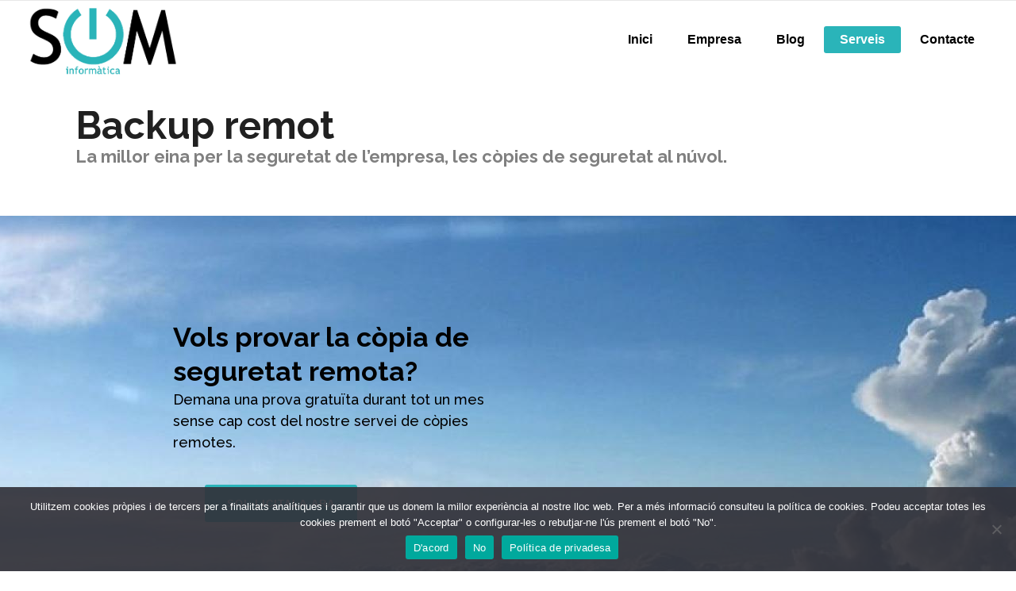

--- FILE ---
content_type: text/html; charset=utf-8
request_url: https://www.google.com/recaptcha/api2/anchor?ar=1&k=6LdE9cAUAAAAAMZ1571Q90ydneSSysee0Pl7ZCyA&co=aHR0cHM6Ly9zb21pbmZvcm1hdGljYS5jYXQ6NDQz&hl=en&v=PoyoqOPhxBO7pBk68S4YbpHZ&size=invisible&anchor-ms=20000&execute-ms=30000&cb=d78aw5z5sojx
body_size: 48801
content:
<!DOCTYPE HTML><html dir="ltr" lang="en"><head><meta http-equiv="Content-Type" content="text/html; charset=UTF-8">
<meta http-equiv="X-UA-Compatible" content="IE=edge">
<title>reCAPTCHA</title>
<style type="text/css">
/* cyrillic-ext */
@font-face {
  font-family: 'Roboto';
  font-style: normal;
  font-weight: 400;
  font-stretch: 100%;
  src: url(//fonts.gstatic.com/s/roboto/v48/KFO7CnqEu92Fr1ME7kSn66aGLdTylUAMa3GUBHMdazTgWw.woff2) format('woff2');
  unicode-range: U+0460-052F, U+1C80-1C8A, U+20B4, U+2DE0-2DFF, U+A640-A69F, U+FE2E-FE2F;
}
/* cyrillic */
@font-face {
  font-family: 'Roboto';
  font-style: normal;
  font-weight: 400;
  font-stretch: 100%;
  src: url(//fonts.gstatic.com/s/roboto/v48/KFO7CnqEu92Fr1ME7kSn66aGLdTylUAMa3iUBHMdazTgWw.woff2) format('woff2');
  unicode-range: U+0301, U+0400-045F, U+0490-0491, U+04B0-04B1, U+2116;
}
/* greek-ext */
@font-face {
  font-family: 'Roboto';
  font-style: normal;
  font-weight: 400;
  font-stretch: 100%;
  src: url(//fonts.gstatic.com/s/roboto/v48/KFO7CnqEu92Fr1ME7kSn66aGLdTylUAMa3CUBHMdazTgWw.woff2) format('woff2');
  unicode-range: U+1F00-1FFF;
}
/* greek */
@font-face {
  font-family: 'Roboto';
  font-style: normal;
  font-weight: 400;
  font-stretch: 100%;
  src: url(//fonts.gstatic.com/s/roboto/v48/KFO7CnqEu92Fr1ME7kSn66aGLdTylUAMa3-UBHMdazTgWw.woff2) format('woff2');
  unicode-range: U+0370-0377, U+037A-037F, U+0384-038A, U+038C, U+038E-03A1, U+03A3-03FF;
}
/* math */
@font-face {
  font-family: 'Roboto';
  font-style: normal;
  font-weight: 400;
  font-stretch: 100%;
  src: url(//fonts.gstatic.com/s/roboto/v48/KFO7CnqEu92Fr1ME7kSn66aGLdTylUAMawCUBHMdazTgWw.woff2) format('woff2');
  unicode-range: U+0302-0303, U+0305, U+0307-0308, U+0310, U+0312, U+0315, U+031A, U+0326-0327, U+032C, U+032F-0330, U+0332-0333, U+0338, U+033A, U+0346, U+034D, U+0391-03A1, U+03A3-03A9, U+03B1-03C9, U+03D1, U+03D5-03D6, U+03F0-03F1, U+03F4-03F5, U+2016-2017, U+2034-2038, U+203C, U+2040, U+2043, U+2047, U+2050, U+2057, U+205F, U+2070-2071, U+2074-208E, U+2090-209C, U+20D0-20DC, U+20E1, U+20E5-20EF, U+2100-2112, U+2114-2115, U+2117-2121, U+2123-214F, U+2190, U+2192, U+2194-21AE, U+21B0-21E5, U+21F1-21F2, U+21F4-2211, U+2213-2214, U+2216-22FF, U+2308-230B, U+2310, U+2319, U+231C-2321, U+2336-237A, U+237C, U+2395, U+239B-23B7, U+23D0, U+23DC-23E1, U+2474-2475, U+25AF, U+25B3, U+25B7, U+25BD, U+25C1, U+25CA, U+25CC, U+25FB, U+266D-266F, U+27C0-27FF, U+2900-2AFF, U+2B0E-2B11, U+2B30-2B4C, U+2BFE, U+3030, U+FF5B, U+FF5D, U+1D400-1D7FF, U+1EE00-1EEFF;
}
/* symbols */
@font-face {
  font-family: 'Roboto';
  font-style: normal;
  font-weight: 400;
  font-stretch: 100%;
  src: url(//fonts.gstatic.com/s/roboto/v48/KFO7CnqEu92Fr1ME7kSn66aGLdTylUAMaxKUBHMdazTgWw.woff2) format('woff2');
  unicode-range: U+0001-000C, U+000E-001F, U+007F-009F, U+20DD-20E0, U+20E2-20E4, U+2150-218F, U+2190, U+2192, U+2194-2199, U+21AF, U+21E6-21F0, U+21F3, U+2218-2219, U+2299, U+22C4-22C6, U+2300-243F, U+2440-244A, U+2460-24FF, U+25A0-27BF, U+2800-28FF, U+2921-2922, U+2981, U+29BF, U+29EB, U+2B00-2BFF, U+4DC0-4DFF, U+FFF9-FFFB, U+10140-1018E, U+10190-1019C, U+101A0, U+101D0-101FD, U+102E0-102FB, U+10E60-10E7E, U+1D2C0-1D2D3, U+1D2E0-1D37F, U+1F000-1F0FF, U+1F100-1F1AD, U+1F1E6-1F1FF, U+1F30D-1F30F, U+1F315, U+1F31C, U+1F31E, U+1F320-1F32C, U+1F336, U+1F378, U+1F37D, U+1F382, U+1F393-1F39F, U+1F3A7-1F3A8, U+1F3AC-1F3AF, U+1F3C2, U+1F3C4-1F3C6, U+1F3CA-1F3CE, U+1F3D4-1F3E0, U+1F3ED, U+1F3F1-1F3F3, U+1F3F5-1F3F7, U+1F408, U+1F415, U+1F41F, U+1F426, U+1F43F, U+1F441-1F442, U+1F444, U+1F446-1F449, U+1F44C-1F44E, U+1F453, U+1F46A, U+1F47D, U+1F4A3, U+1F4B0, U+1F4B3, U+1F4B9, U+1F4BB, U+1F4BF, U+1F4C8-1F4CB, U+1F4D6, U+1F4DA, U+1F4DF, U+1F4E3-1F4E6, U+1F4EA-1F4ED, U+1F4F7, U+1F4F9-1F4FB, U+1F4FD-1F4FE, U+1F503, U+1F507-1F50B, U+1F50D, U+1F512-1F513, U+1F53E-1F54A, U+1F54F-1F5FA, U+1F610, U+1F650-1F67F, U+1F687, U+1F68D, U+1F691, U+1F694, U+1F698, U+1F6AD, U+1F6B2, U+1F6B9-1F6BA, U+1F6BC, U+1F6C6-1F6CF, U+1F6D3-1F6D7, U+1F6E0-1F6EA, U+1F6F0-1F6F3, U+1F6F7-1F6FC, U+1F700-1F7FF, U+1F800-1F80B, U+1F810-1F847, U+1F850-1F859, U+1F860-1F887, U+1F890-1F8AD, U+1F8B0-1F8BB, U+1F8C0-1F8C1, U+1F900-1F90B, U+1F93B, U+1F946, U+1F984, U+1F996, U+1F9E9, U+1FA00-1FA6F, U+1FA70-1FA7C, U+1FA80-1FA89, U+1FA8F-1FAC6, U+1FACE-1FADC, U+1FADF-1FAE9, U+1FAF0-1FAF8, U+1FB00-1FBFF;
}
/* vietnamese */
@font-face {
  font-family: 'Roboto';
  font-style: normal;
  font-weight: 400;
  font-stretch: 100%;
  src: url(//fonts.gstatic.com/s/roboto/v48/KFO7CnqEu92Fr1ME7kSn66aGLdTylUAMa3OUBHMdazTgWw.woff2) format('woff2');
  unicode-range: U+0102-0103, U+0110-0111, U+0128-0129, U+0168-0169, U+01A0-01A1, U+01AF-01B0, U+0300-0301, U+0303-0304, U+0308-0309, U+0323, U+0329, U+1EA0-1EF9, U+20AB;
}
/* latin-ext */
@font-face {
  font-family: 'Roboto';
  font-style: normal;
  font-weight: 400;
  font-stretch: 100%;
  src: url(//fonts.gstatic.com/s/roboto/v48/KFO7CnqEu92Fr1ME7kSn66aGLdTylUAMa3KUBHMdazTgWw.woff2) format('woff2');
  unicode-range: U+0100-02BA, U+02BD-02C5, U+02C7-02CC, U+02CE-02D7, U+02DD-02FF, U+0304, U+0308, U+0329, U+1D00-1DBF, U+1E00-1E9F, U+1EF2-1EFF, U+2020, U+20A0-20AB, U+20AD-20C0, U+2113, U+2C60-2C7F, U+A720-A7FF;
}
/* latin */
@font-face {
  font-family: 'Roboto';
  font-style: normal;
  font-weight: 400;
  font-stretch: 100%;
  src: url(//fonts.gstatic.com/s/roboto/v48/KFO7CnqEu92Fr1ME7kSn66aGLdTylUAMa3yUBHMdazQ.woff2) format('woff2');
  unicode-range: U+0000-00FF, U+0131, U+0152-0153, U+02BB-02BC, U+02C6, U+02DA, U+02DC, U+0304, U+0308, U+0329, U+2000-206F, U+20AC, U+2122, U+2191, U+2193, U+2212, U+2215, U+FEFF, U+FFFD;
}
/* cyrillic-ext */
@font-face {
  font-family: 'Roboto';
  font-style: normal;
  font-weight: 500;
  font-stretch: 100%;
  src: url(//fonts.gstatic.com/s/roboto/v48/KFO7CnqEu92Fr1ME7kSn66aGLdTylUAMa3GUBHMdazTgWw.woff2) format('woff2');
  unicode-range: U+0460-052F, U+1C80-1C8A, U+20B4, U+2DE0-2DFF, U+A640-A69F, U+FE2E-FE2F;
}
/* cyrillic */
@font-face {
  font-family: 'Roboto';
  font-style: normal;
  font-weight: 500;
  font-stretch: 100%;
  src: url(//fonts.gstatic.com/s/roboto/v48/KFO7CnqEu92Fr1ME7kSn66aGLdTylUAMa3iUBHMdazTgWw.woff2) format('woff2');
  unicode-range: U+0301, U+0400-045F, U+0490-0491, U+04B0-04B1, U+2116;
}
/* greek-ext */
@font-face {
  font-family: 'Roboto';
  font-style: normal;
  font-weight: 500;
  font-stretch: 100%;
  src: url(//fonts.gstatic.com/s/roboto/v48/KFO7CnqEu92Fr1ME7kSn66aGLdTylUAMa3CUBHMdazTgWw.woff2) format('woff2');
  unicode-range: U+1F00-1FFF;
}
/* greek */
@font-face {
  font-family: 'Roboto';
  font-style: normal;
  font-weight: 500;
  font-stretch: 100%;
  src: url(//fonts.gstatic.com/s/roboto/v48/KFO7CnqEu92Fr1ME7kSn66aGLdTylUAMa3-UBHMdazTgWw.woff2) format('woff2');
  unicode-range: U+0370-0377, U+037A-037F, U+0384-038A, U+038C, U+038E-03A1, U+03A3-03FF;
}
/* math */
@font-face {
  font-family: 'Roboto';
  font-style: normal;
  font-weight: 500;
  font-stretch: 100%;
  src: url(//fonts.gstatic.com/s/roboto/v48/KFO7CnqEu92Fr1ME7kSn66aGLdTylUAMawCUBHMdazTgWw.woff2) format('woff2');
  unicode-range: U+0302-0303, U+0305, U+0307-0308, U+0310, U+0312, U+0315, U+031A, U+0326-0327, U+032C, U+032F-0330, U+0332-0333, U+0338, U+033A, U+0346, U+034D, U+0391-03A1, U+03A3-03A9, U+03B1-03C9, U+03D1, U+03D5-03D6, U+03F0-03F1, U+03F4-03F5, U+2016-2017, U+2034-2038, U+203C, U+2040, U+2043, U+2047, U+2050, U+2057, U+205F, U+2070-2071, U+2074-208E, U+2090-209C, U+20D0-20DC, U+20E1, U+20E5-20EF, U+2100-2112, U+2114-2115, U+2117-2121, U+2123-214F, U+2190, U+2192, U+2194-21AE, U+21B0-21E5, U+21F1-21F2, U+21F4-2211, U+2213-2214, U+2216-22FF, U+2308-230B, U+2310, U+2319, U+231C-2321, U+2336-237A, U+237C, U+2395, U+239B-23B7, U+23D0, U+23DC-23E1, U+2474-2475, U+25AF, U+25B3, U+25B7, U+25BD, U+25C1, U+25CA, U+25CC, U+25FB, U+266D-266F, U+27C0-27FF, U+2900-2AFF, U+2B0E-2B11, U+2B30-2B4C, U+2BFE, U+3030, U+FF5B, U+FF5D, U+1D400-1D7FF, U+1EE00-1EEFF;
}
/* symbols */
@font-face {
  font-family: 'Roboto';
  font-style: normal;
  font-weight: 500;
  font-stretch: 100%;
  src: url(//fonts.gstatic.com/s/roboto/v48/KFO7CnqEu92Fr1ME7kSn66aGLdTylUAMaxKUBHMdazTgWw.woff2) format('woff2');
  unicode-range: U+0001-000C, U+000E-001F, U+007F-009F, U+20DD-20E0, U+20E2-20E4, U+2150-218F, U+2190, U+2192, U+2194-2199, U+21AF, U+21E6-21F0, U+21F3, U+2218-2219, U+2299, U+22C4-22C6, U+2300-243F, U+2440-244A, U+2460-24FF, U+25A0-27BF, U+2800-28FF, U+2921-2922, U+2981, U+29BF, U+29EB, U+2B00-2BFF, U+4DC0-4DFF, U+FFF9-FFFB, U+10140-1018E, U+10190-1019C, U+101A0, U+101D0-101FD, U+102E0-102FB, U+10E60-10E7E, U+1D2C0-1D2D3, U+1D2E0-1D37F, U+1F000-1F0FF, U+1F100-1F1AD, U+1F1E6-1F1FF, U+1F30D-1F30F, U+1F315, U+1F31C, U+1F31E, U+1F320-1F32C, U+1F336, U+1F378, U+1F37D, U+1F382, U+1F393-1F39F, U+1F3A7-1F3A8, U+1F3AC-1F3AF, U+1F3C2, U+1F3C4-1F3C6, U+1F3CA-1F3CE, U+1F3D4-1F3E0, U+1F3ED, U+1F3F1-1F3F3, U+1F3F5-1F3F7, U+1F408, U+1F415, U+1F41F, U+1F426, U+1F43F, U+1F441-1F442, U+1F444, U+1F446-1F449, U+1F44C-1F44E, U+1F453, U+1F46A, U+1F47D, U+1F4A3, U+1F4B0, U+1F4B3, U+1F4B9, U+1F4BB, U+1F4BF, U+1F4C8-1F4CB, U+1F4D6, U+1F4DA, U+1F4DF, U+1F4E3-1F4E6, U+1F4EA-1F4ED, U+1F4F7, U+1F4F9-1F4FB, U+1F4FD-1F4FE, U+1F503, U+1F507-1F50B, U+1F50D, U+1F512-1F513, U+1F53E-1F54A, U+1F54F-1F5FA, U+1F610, U+1F650-1F67F, U+1F687, U+1F68D, U+1F691, U+1F694, U+1F698, U+1F6AD, U+1F6B2, U+1F6B9-1F6BA, U+1F6BC, U+1F6C6-1F6CF, U+1F6D3-1F6D7, U+1F6E0-1F6EA, U+1F6F0-1F6F3, U+1F6F7-1F6FC, U+1F700-1F7FF, U+1F800-1F80B, U+1F810-1F847, U+1F850-1F859, U+1F860-1F887, U+1F890-1F8AD, U+1F8B0-1F8BB, U+1F8C0-1F8C1, U+1F900-1F90B, U+1F93B, U+1F946, U+1F984, U+1F996, U+1F9E9, U+1FA00-1FA6F, U+1FA70-1FA7C, U+1FA80-1FA89, U+1FA8F-1FAC6, U+1FACE-1FADC, U+1FADF-1FAE9, U+1FAF0-1FAF8, U+1FB00-1FBFF;
}
/* vietnamese */
@font-face {
  font-family: 'Roboto';
  font-style: normal;
  font-weight: 500;
  font-stretch: 100%;
  src: url(//fonts.gstatic.com/s/roboto/v48/KFO7CnqEu92Fr1ME7kSn66aGLdTylUAMa3OUBHMdazTgWw.woff2) format('woff2');
  unicode-range: U+0102-0103, U+0110-0111, U+0128-0129, U+0168-0169, U+01A0-01A1, U+01AF-01B0, U+0300-0301, U+0303-0304, U+0308-0309, U+0323, U+0329, U+1EA0-1EF9, U+20AB;
}
/* latin-ext */
@font-face {
  font-family: 'Roboto';
  font-style: normal;
  font-weight: 500;
  font-stretch: 100%;
  src: url(//fonts.gstatic.com/s/roboto/v48/KFO7CnqEu92Fr1ME7kSn66aGLdTylUAMa3KUBHMdazTgWw.woff2) format('woff2');
  unicode-range: U+0100-02BA, U+02BD-02C5, U+02C7-02CC, U+02CE-02D7, U+02DD-02FF, U+0304, U+0308, U+0329, U+1D00-1DBF, U+1E00-1E9F, U+1EF2-1EFF, U+2020, U+20A0-20AB, U+20AD-20C0, U+2113, U+2C60-2C7F, U+A720-A7FF;
}
/* latin */
@font-face {
  font-family: 'Roboto';
  font-style: normal;
  font-weight: 500;
  font-stretch: 100%;
  src: url(//fonts.gstatic.com/s/roboto/v48/KFO7CnqEu92Fr1ME7kSn66aGLdTylUAMa3yUBHMdazQ.woff2) format('woff2');
  unicode-range: U+0000-00FF, U+0131, U+0152-0153, U+02BB-02BC, U+02C6, U+02DA, U+02DC, U+0304, U+0308, U+0329, U+2000-206F, U+20AC, U+2122, U+2191, U+2193, U+2212, U+2215, U+FEFF, U+FFFD;
}
/* cyrillic-ext */
@font-face {
  font-family: 'Roboto';
  font-style: normal;
  font-weight: 900;
  font-stretch: 100%;
  src: url(//fonts.gstatic.com/s/roboto/v48/KFO7CnqEu92Fr1ME7kSn66aGLdTylUAMa3GUBHMdazTgWw.woff2) format('woff2');
  unicode-range: U+0460-052F, U+1C80-1C8A, U+20B4, U+2DE0-2DFF, U+A640-A69F, U+FE2E-FE2F;
}
/* cyrillic */
@font-face {
  font-family: 'Roboto';
  font-style: normal;
  font-weight: 900;
  font-stretch: 100%;
  src: url(//fonts.gstatic.com/s/roboto/v48/KFO7CnqEu92Fr1ME7kSn66aGLdTylUAMa3iUBHMdazTgWw.woff2) format('woff2');
  unicode-range: U+0301, U+0400-045F, U+0490-0491, U+04B0-04B1, U+2116;
}
/* greek-ext */
@font-face {
  font-family: 'Roboto';
  font-style: normal;
  font-weight: 900;
  font-stretch: 100%;
  src: url(//fonts.gstatic.com/s/roboto/v48/KFO7CnqEu92Fr1ME7kSn66aGLdTylUAMa3CUBHMdazTgWw.woff2) format('woff2');
  unicode-range: U+1F00-1FFF;
}
/* greek */
@font-face {
  font-family: 'Roboto';
  font-style: normal;
  font-weight: 900;
  font-stretch: 100%;
  src: url(//fonts.gstatic.com/s/roboto/v48/KFO7CnqEu92Fr1ME7kSn66aGLdTylUAMa3-UBHMdazTgWw.woff2) format('woff2');
  unicode-range: U+0370-0377, U+037A-037F, U+0384-038A, U+038C, U+038E-03A1, U+03A3-03FF;
}
/* math */
@font-face {
  font-family: 'Roboto';
  font-style: normal;
  font-weight: 900;
  font-stretch: 100%;
  src: url(//fonts.gstatic.com/s/roboto/v48/KFO7CnqEu92Fr1ME7kSn66aGLdTylUAMawCUBHMdazTgWw.woff2) format('woff2');
  unicode-range: U+0302-0303, U+0305, U+0307-0308, U+0310, U+0312, U+0315, U+031A, U+0326-0327, U+032C, U+032F-0330, U+0332-0333, U+0338, U+033A, U+0346, U+034D, U+0391-03A1, U+03A3-03A9, U+03B1-03C9, U+03D1, U+03D5-03D6, U+03F0-03F1, U+03F4-03F5, U+2016-2017, U+2034-2038, U+203C, U+2040, U+2043, U+2047, U+2050, U+2057, U+205F, U+2070-2071, U+2074-208E, U+2090-209C, U+20D0-20DC, U+20E1, U+20E5-20EF, U+2100-2112, U+2114-2115, U+2117-2121, U+2123-214F, U+2190, U+2192, U+2194-21AE, U+21B0-21E5, U+21F1-21F2, U+21F4-2211, U+2213-2214, U+2216-22FF, U+2308-230B, U+2310, U+2319, U+231C-2321, U+2336-237A, U+237C, U+2395, U+239B-23B7, U+23D0, U+23DC-23E1, U+2474-2475, U+25AF, U+25B3, U+25B7, U+25BD, U+25C1, U+25CA, U+25CC, U+25FB, U+266D-266F, U+27C0-27FF, U+2900-2AFF, U+2B0E-2B11, U+2B30-2B4C, U+2BFE, U+3030, U+FF5B, U+FF5D, U+1D400-1D7FF, U+1EE00-1EEFF;
}
/* symbols */
@font-face {
  font-family: 'Roboto';
  font-style: normal;
  font-weight: 900;
  font-stretch: 100%;
  src: url(//fonts.gstatic.com/s/roboto/v48/KFO7CnqEu92Fr1ME7kSn66aGLdTylUAMaxKUBHMdazTgWw.woff2) format('woff2');
  unicode-range: U+0001-000C, U+000E-001F, U+007F-009F, U+20DD-20E0, U+20E2-20E4, U+2150-218F, U+2190, U+2192, U+2194-2199, U+21AF, U+21E6-21F0, U+21F3, U+2218-2219, U+2299, U+22C4-22C6, U+2300-243F, U+2440-244A, U+2460-24FF, U+25A0-27BF, U+2800-28FF, U+2921-2922, U+2981, U+29BF, U+29EB, U+2B00-2BFF, U+4DC0-4DFF, U+FFF9-FFFB, U+10140-1018E, U+10190-1019C, U+101A0, U+101D0-101FD, U+102E0-102FB, U+10E60-10E7E, U+1D2C0-1D2D3, U+1D2E0-1D37F, U+1F000-1F0FF, U+1F100-1F1AD, U+1F1E6-1F1FF, U+1F30D-1F30F, U+1F315, U+1F31C, U+1F31E, U+1F320-1F32C, U+1F336, U+1F378, U+1F37D, U+1F382, U+1F393-1F39F, U+1F3A7-1F3A8, U+1F3AC-1F3AF, U+1F3C2, U+1F3C4-1F3C6, U+1F3CA-1F3CE, U+1F3D4-1F3E0, U+1F3ED, U+1F3F1-1F3F3, U+1F3F5-1F3F7, U+1F408, U+1F415, U+1F41F, U+1F426, U+1F43F, U+1F441-1F442, U+1F444, U+1F446-1F449, U+1F44C-1F44E, U+1F453, U+1F46A, U+1F47D, U+1F4A3, U+1F4B0, U+1F4B3, U+1F4B9, U+1F4BB, U+1F4BF, U+1F4C8-1F4CB, U+1F4D6, U+1F4DA, U+1F4DF, U+1F4E3-1F4E6, U+1F4EA-1F4ED, U+1F4F7, U+1F4F9-1F4FB, U+1F4FD-1F4FE, U+1F503, U+1F507-1F50B, U+1F50D, U+1F512-1F513, U+1F53E-1F54A, U+1F54F-1F5FA, U+1F610, U+1F650-1F67F, U+1F687, U+1F68D, U+1F691, U+1F694, U+1F698, U+1F6AD, U+1F6B2, U+1F6B9-1F6BA, U+1F6BC, U+1F6C6-1F6CF, U+1F6D3-1F6D7, U+1F6E0-1F6EA, U+1F6F0-1F6F3, U+1F6F7-1F6FC, U+1F700-1F7FF, U+1F800-1F80B, U+1F810-1F847, U+1F850-1F859, U+1F860-1F887, U+1F890-1F8AD, U+1F8B0-1F8BB, U+1F8C0-1F8C1, U+1F900-1F90B, U+1F93B, U+1F946, U+1F984, U+1F996, U+1F9E9, U+1FA00-1FA6F, U+1FA70-1FA7C, U+1FA80-1FA89, U+1FA8F-1FAC6, U+1FACE-1FADC, U+1FADF-1FAE9, U+1FAF0-1FAF8, U+1FB00-1FBFF;
}
/* vietnamese */
@font-face {
  font-family: 'Roboto';
  font-style: normal;
  font-weight: 900;
  font-stretch: 100%;
  src: url(//fonts.gstatic.com/s/roboto/v48/KFO7CnqEu92Fr1ME7kSn66aGLdTylUAMa3OUBHMdazTgWw.woff2) format('woff2');
  unicode-range: U+0102-0103, U+0110-0111, U+0128-0129, U+0168-0169, U+01A0-01A1, U+01AF-01B0, U+0300-0301, U+0303-0304, U+0308-0309, U+0323, U+0329, U+1EA0-1EF9, U+20AB;
}
/* latin-ext */
@font-face {
  font-family: 'Roboto';
  font-style: normal;
  font-weight: 900;
  font-stretch: 100%;
  src: url(//fonts.gstatic.com/s/roboto/v48/KFO7CnqEu92Fr1ME7kSn66aGLdTylUAMa3KUBHMdazTgWw.woff2) format('woff2');
  unicode-range: U+0100-02BA, U+02BD-02C5, U+02C7-02CC, U+02CE-02D7, U+02DD-02FF, U+0304, U+0308, U+0329, U+1D00-1DBF, U+1E00-1E9F, U+1EF2-1EFF, U+2020, U+20A0-20AB, U+20AD-20C0, U+2113, U+2C60-2C7F, U+A720-A7FF;
}
/* latin */
@font-face {
  font-family: 'Roboto';
  font-style: normal;
  font-weight: 900;
  font-stretch: 100%;
  src: url(//fonts.gstatic.com/s/roboto/v48/KFO7CnqEu92Fr1ME7kSn66aGLdTylUAMa3yUBHMdazQ.woff2) format('woff2');
  unicode-range: U+0000-00FF, U+0131, U+0152-0153, U+02BB-02BC, U+02C6, U+02DA, U+02DC, U+0304, U+0308, U+0329, U+2000-206F, U+20AC, U+2122, U+2191, U+2193, U+2212, U+2215, U+FEFF, U+FFFD;
}

</style>
<link rel="stylesheet" type="text/css" href="https://www.gstatic.com/recaptcha/releases/PoyoqOPhxBO7pBk68S4YbpHZ/styles__ltr.css">
<script nonce="M_z2BcAlVNWnnwf2_ciszQ" type="text/javascript">window['__recaptcha_api'] = 'https://www.google.com/recaptcha/api2/';</script>
<script type="text/javascript" src="https://www.gstatic.com/recaptcha/releases/PoyoqOPhxBO7pBk68S4YbpHZ/recaptcha__en.js" nonce="M_z2BcAlVNWnnwf2_ciszQ">
      
    </script></head>
<body><div id="rc-anchor-alert" class="rc-anchor-alert"></div>
<input type="hidden" id="recaptcha-token" value="[base64]">
<script type="text/javascript" nonce="M_z2BcAlVNWnnwf2_ciszQ">
      recaptcha.anchor.Main.init("[\x22ainput\x22,[\x22bgdata\x22,\x22\x22,\[base64]/[base64]/[base64]/KE4oMTI0LHYsdi5HKSxMWihsLHYpKTpOKDEyNCx2LGwpLFYpLHYpLFQpKSxGKDE3MSx2KX0scjc9ZnVuY3Rpb24obCl7cmV0dXJuIGx9LEM9ZnVuY3Rpb24obCxWLHYpe04odixsLFYpLFZbYWtdPTI3OTZ9LG49ZnVuY3Rpb24obCxWKXtWLlg9KChWLlg/[base64]/[base64]/[base64]/[base64]/[base64]/[base64]/[base64]/[base64]/[base64]/[base64]/[base64]\\u003d\x22,\[base64]\\u003d\x22,\x22QC1QJcKZw5nCojJFw4bDuMKFw5jCnmogd8O4fx0XWB0Jw58Vc1ZgcMKyw49oB2huXXPDhcKtw5TCvcK4w6tcbQguwrTCuDrCliTDh8OLwqwALMOlEVB3w51QHsKdwpguOMOaw40uwpTDs0zCksOSKcOCX8K9JsKSccK/V8OiwrwLNRLDg1fDrhgCwpdBwpI3KEQkHMKgL8ORGcOrdsO8ZsOswqnCgV/Ch8Kgwq0ccMO2KsKbwqMzNMKbecOmwq3DuSw8woEQdTnDg8KAbMOtDMOtwohjw6HCp8O3LwZOXMKiM8OLQMK0MgBJIMKFw6bCpQHDlMOswohHD8KxHV4qZMOCwoLCgsOmdcOWw4URNcOnw5IMcnXDlULDsMO/[base64]/[base64]/[base64]/w74kf8O7PMKMw5rDmsK3AEtEw4jCilEBbkNMZ8KuYDJPwqXDrHjCtRtvdsKMfMKxXDvCiUXDt8OZw5PCjMOaw6A+LG7Crgd2wpZOSB8zLcKWakxEFl3CoyN5SXByUHBQSFYKOhfDqxIAW8Kzw65nw4DCp8O/[base64]/DiMK7w5HCrMKKCF7CjsOhw4fCm3vDjR/DnicweRjDqcONwqMsBsKew5J+bcOBG8KIw5tpeFvCsTLCol/DpU/DvcOgKBrDtxUpw5/[base64]/DoMObcsKFDMOlY0YXwrZ6w6U8w6PCj1ogBWnDnllkIG5/w7loHhsxwpRYZBnCtMKhAwc2OWEzw7bClzkVZ8Kkw5NVw7jCrsKsThEtw7/Ci2Rzw7xlK3rCmxFfPMOdw691w4rDrMOLEMOODz7Dq11wwrTClMKraV9Bw63Co2YVw6jDj1/[base64]/[base64]/wrjDscKBw5bCiT9rw6rCp8OLHsKww47Cj8Osw4UYZyY1L8O1QsONOSU1wqYgDcO0wp/[base64]/[base64]/[base64]/Dq8O6a8KrwpDCi0vCpMKiwozCtcKuemnCpcOJw6wyw6Nuw48Jw5lEw77DgRPCs8KXw4fDp8KBw7jDmcOfw4VNwr7DhgnDknE/wovDtnLDn8O2WFwcfjnCpX/CgXwQNEFww4fCoMKhwojDmMKsMMOJLgAKw6Ekw7kRw5jCrsKkwplqSsOYT1lmaMOhw4Zsw5U9Si1Ow50jUcOtw6YNwpjCgsKMwrZowp/CqMK5OcKQFsK2VcK/w6rDgcONwrITQg8PX1wFDsK0w7nDvcOqwqTCtcO3wpFuwrMXK0IHdSjCsCN3w6MCTMOuwpPCqQbDgsKGfBrClsKPwp/CtsKKA8O/w7nDo8Ozw5XCmkDChUgmwp3CjMOwwpE5w78aw5/CmcKXwqMyc8KmEsO4GsOjw4PDpSBZanNcw4vCmBtzwq/CusOhwptqDMKqwohxw7HCvMOrwp5MwrgnLztcLcKpw7JAwqZHWVfDlcObGzIWw448B2LCvsOew71rfcK4wrPDjjQ2wp1zw5nDkk3DrUROw4LDghshAV5KMnxoV8Kowq4Kw54AXMO0w7MJwoBaXybCncK7woUdw6BhAcObw4zDhTAtwp/DvHDDgHkMCkstwr0XQsKAX8KIw70Jwqkuc8K+w7zDsHjCji/Dt8Osw4HCocK7cz3DjgvCrREvwqssw7drDCYdwqnDu8K7Lkh2XMK2wrdoDFV7wpFdB2rCvlRKA8O+woIvwrkFfcOicMKofRwyw7bCuDVWTysAWcOgw4kRdcKNw7jCgVEBwo/[base64]/DosObc8KEwqFiAm8fDsO/w50UAcKZw5zDncOQC8OrEXNOwoLDiyjDg8KhJnvCqsOHTjZzw7fDlHzDg1zDrHkfwpJuwoMdw7BlwqfDuDLCvyPDhC9cw7g2w6Ahw6fDu8K9wqjCs8O/NlfDjsOsZToZwqp9woRiwqp8w7sRZX9LwpLDrsKLw5rCu8KnwrVbbEZswoZxR3HCh8Klwp/CrcK4w78ew78GXF5OUnRodXwKw4YKwrfCr8KkwqTCnhDDisKOw6vDk0FAw5cxwpV4w5bCiyLDhcObwrnDocOqw73Dogt/TsO+dMKIw5xUf8KEwrvDkMOVGcOhUMODwq/[base64]/csOWdWB0f2UVNMKpY39lJsO7C8O8XWTDp8O4b3LDnsKrw4lbY2PDoMO+wpzDhxLCtVnCpitYw6HCu8O3NMKbAsO/IhjDrsKMUMKSwq/[base64]/DmW7DpQM6RQwCwqjCtsKwN8KDw7fCmsOtHnAYV3NuI8Ogb3nDmsO8BFHCn3YHesKIw7LDiMOmw7tSUcKJHsKswpQQw7MOfirCo8OKw6bCg8Kqdx0Cw6kww7/[base64]/CrQTCk3xBccOqI8KkBsK+YcKXIxLCsBkiZD0OZzvDmzdGw5XCi8KwQMK8w7IRZcOFM8KKDsKdDXdKTyZnEiHDs14iw6RHw4DDgVhvK8KUw4/DncOhCMKrw7RtXFYvFcOwwpHClj7DqirDjsOKd1RDwoYlwp9lWcK/aHTCqsOVw6nCuQHDpl1mw6/Ds1jDlwrCsgNSwq3DnsO3wqwdw7YQb8K5OHnChsOaHsOsw43DshkYw53Dv8KfFWgxVsOtNkhOTMOfS0fDnsKfw7HDomJSGzUAw6LCrsKWw4s3w6nDj07CswZ8w6vCrC9kwqoEZjolKmfCs8Kuw53ChcKgw6c9NhnCsmFywoZvAsKlacK1w5bCti4UfhTCpH/DuFlTw6cvw43CqSVcflsCLcKCw7Ufw4hewqJLwqfDn2LDvhLCnsKpw7vCq0gga8OPwqDDkRElZ8Olw47DjMKYw7XDqTvCmk5fc8O+A8KvHcKpw6/DlsKOJVt2wqbCosOYZUAHAcKfOgXDuWYuwqpNQl1GLMO1dm/Dpm/CtsOuLMO1XjDCinAyS8KrYcKow7zCvV5nUcOkwp/[base64]/[base64]/DtGNUR8KDCiLDp33CrXPDlyBkAcKpMcKFw7vDosK6w6nDrMKAasKEw4nCsFDDn3vDoypkwoRLw6VPwrJ0D8Kkw4zDuMOPJMKrw7rCv3PDvcKWRsKYwpjDvcOYwoPCpsOBw4kJwohuw7oiZw/CnA7Dkm8IUcKpf8KGeMO/[base64]/Dt8OPwp0SDxwswofCoBh9fcK1wrQgYcKrRUHCmjHCi23DuUUPAw7DusK1wo5IPsKkMD/CoMKnTnRTwpXDoMK3wqDDhCXDp1RKw50Cd8K+HMOqczwMwqvCrwDDoMO1FGHDjkN1wrHCuMKCwq4MOMOMW1bCm8Kad3LCmEVBdcOBJMKVwqvDmcK9OcKeNsOIA2dWwo3CmsKMwpvDhsKDI3rDp8O5w4ouOMKWw7rCtMKVw5lUSwzCjMKMKRE/VBPDm8OPw4vCu8KPQVIPU8OKHcOQwpYPwp4/[base64]/CosKQB2AbwpEMw5s6RsOQwrUfaGHCgQRQw4cdY8OYUXrCmxPCuSzCqXZiHcK8GMKJd8OnCsKAcMOTw6ceJFNUHjnCqcOeRTXCusK4w7TDvx/CocOhw75iag7DqnPCkXYjw5MCScOXc8OowpA+Wl8RU8KRwqp9IsOvXgfDkQXDqzg5Ax8ff8K2wolmY8K9wpdiwplLw5fCg315w51RdTvDqcOMcMOMICDDpw1pXE/CsUPCtsOlecO7GhQqa17DlcOlwrHDrwHDnRIHwrvCsQ/Cv8KXw7XDqcOHS8Osw5bDjcO5ShALZcKqw73DlUM2w5fDuVjCqcKdNkLCr31PUm0Ywp/[base64]/DjUbCjMONSsOPwqlfw7nCtcKzwq7DihNyOMO8AEDCry/CiULCrnnDp1kLwoIxOMKPw7nDqcK1wr5IakXCn2hGGmnDi8OuIsKxeDBLw4YmXMKgX8KdwprCtsOZUhbDgsKDwrbDrgxPwr3CoMKEMMOaV8OOMAfCr8O/[base64]/CssKOwrEmUsOww6VzwrxmwrAqYxXCiMKJwpB6fMKLwosqScKcwqNSw4XCoQpdEcKMwozCs8OVw4J4wrHDsjLDiD0uDAslcGXDvcKDw6B/[base64]/CvsK5bFkzw5bDlMKCw5LDjcOowrTDn33DpTjCv3nDnGzDvcKUW1/CrHcQJ8Kfw5how5zCkFrDmcOcKH/Dp2vDu8O3V8OzOsKbwpjCklo9w4Aywro2M8KAwpF4wovDuVXDpsK0LG3CrB4VZ8OWGUPDjBYdB0NDdcKowrHCoMOEw4ZNKEXCvsK0Swdmw5gyMVTDpl7ClsK9asKbWMKyaMOhw7/CqznCqkjCgcK2wrhlw45AZ8Kfwr7Cp1zCn2LDiQjDowvDr3fClXrDmn4NcmnCuj0/RElWPcKyOT7DtcOaw6TDusKAwp9aw4Etw7HDsVTClW1zWcKKFwkuXlnCjMK5KR3Do8OLwpXDgjZ/B2TCi8K7wpNRd8OBwrAlwqFoCsK2dQw5aMKewqhBQSQ8wpYIbMOhwoUnwpY/L8Kjcg7Dm8OXwrgXw4XClsKXE8K2woEVQsKCRQTDm3bCgh7CtX1zw4wcfQpQCAzDmAcNCcO1wodJw6fCu8OEwr7CmlYcDcOkR8OnBEFyF8Kxw489wqvCtBRaw6sQwqhLwoTCvhJUIg5TE8KXwq/[base64]/Du8Otw7NQI8OBAcOxwptfPWXCiMOfT1LDqDpiwrNtw55iDifCsRhQw4YKQBjDqjzCocO4wrVGw5tFBMKzLMKoV8OxSMKOw5fDjcOPw7PCuSY/w744NHN/Ui8yA8KQXcKpA8KQVMOzXwpEwpIBwoXDrsKnMsO5cMOrwr5KAsOqwo4/w6PCtsOswrBaw4s4woTDoUYQaS3DucOUWsKQwpHDpMKXFcKaJsOTM2zDrcKtw5PCrBh4wpLDi8KUMMOiw7kYAMKww7vCvj5WH3wTwogbc3rDh3d5w6PCgsKAwoYzwpnDuMO0wpXCqMKwOULCr0XCsy/DhsKUw7ptTsK8eMKkwo9NIRfCiEPCmn8QwpQLGjTCtcKkw4jDqCpyW35Dw7ZtwphUwr9+AgnDtGbDu3lnw7V8w50FwpB3w5rDoCjDl8OowrnCoMKwdjRhw4nCmA3CqMKJwrnCm2XCkUczCn8Rw53CrhnDkxdHcMO5c8Otw7AYH8Ojw7PCmsKjFcO/KGxeOV4DUMKfYMKWwqtgOkLCtMKrw7ktCDs1w6wsTyLCpUHDsk0Qw6XDlsODEgbCrQYTQcOzH8O7w57DmCUFw4FFw6HCgBp4IsOVwqPCpMOfwrbDjsK6woF/[base64]/CnsOlwoJXwpvCploHW0jClkbDn8KWw5/Ck8KTLcKyw5xOFMORw6zCj8KtTxXDjUvCkmxJwrXDrALCpsKqHhxpHGzCp8O2fcK6dCbCnS3CpsOvwoQqwqbCrRXDgWl9wrPDu2fCoWjDk8OMVMKywp3DnF8NC2/[base64]/IcKWw7psWcKew4DDl0snNmwZWsOvTMK5w4nDpsOuwohcw4vDoVXDlcOKwqZ+w4tew79eHjXDvXgUw6vCiHzDi8KkXcKVwr8ZwqjDuMKFbsO/O8KmwrBSYG3CnjRvKMKaDsOdOMKFw6YNDE/CkcO7U8Kfw7LDlcO/w4YOCw9Fw4fCt8KlPsK3w5ZyRWnCoyDCqcKEAMO4Gj1Xw6HDicKUwrwcHsOew4FxaMOjwpB9HMKrwpp0DMKlOAcqw61aw53CgMKCwp/CgsKJW8OewpnCr3p3w5zCuV/Cl8KVW8KxA8OlwrMIEcOuBMKwwq5zZsOewqPDhMKKRBl9wq1YEcKWwpZsw7tBwp/DoDbCpHbCp8Kxwr/CqcKIwojCnzHClMKRw6/ClMOncMOYWmgDAVNpNlDDkVsmwrjCon3CvcKVXzARMsKvbxDCvzPCi2DDjMO1NsKdbzTDh8KdQjrCq8OzKsKIa23DrXLCuh7Ds0xdL8K/wol5wrvCk8K7wprCqm3Ch3QyKj5bFH56SMOwFCRzwpLDrsK3DXwoOsKrcRBOwpTCscOxwrs2wpfDuGDDlHjCkMKSHXvClkspCXFAJ085w6kLw5HCjmPCpMOrwqrCh1AJw7/ChUATwqzClAAJGy/CukjDhMKlw6cMw4DCo8Opw6LDucKsw4x8XQQ5O8KpFX8pw4/CtsOYL8KNCsOkA8Kpw4/CiSw9CcOwdMOqwo1Gw4LDux7DsgnCvsKGw6vCm3BCOcOXMWlPIw7Cq8OWwqUuw7XCtMKpLnvCgCU6aMO9w5ZQwrkxwoVCwq/DpcKWS13DpMO7wofCjnDCgMKBacOowqhww5TDjVnCkMK1BcK1RV9HP8KQwqfChk1oY8OhfMOtwoVZWMOSCjg6PMOaPsODw6nDugVeP2dWw7PDv8KRRHDCisKyw5bDmhnCjXrDqCzCnAowwqHCm8Kiw4PDsQs3DWF/wrBxesKvwp0Jwr/DkzDDiSvDhXhBSArCq8Kvwo7DmcORTCLDuCbChD/DhTPCjsK+bsO/CcOVwqZzF8Klw55kLsKDwrg0NsK0wpdIInJnTT/[base64]/DkD7DrsOFwqtzwrIyOMKKaEzDrgtwd8Kwez11w6zCrcOSS8K5RUN2w55eMW/CrsOjbF/[base64]/CpcO+WQoow6tZPzYSw5Y0OsKsw5hewr1gwr4LdsKEJsKAwq15XBwXEmvCjmxsMUvCpsKZScKXBMOKL8KyJ3ZFw44jKy7DpGLDksOGwpbDh8OqwollBGPDrsOCIG7DgSttZkBKOsOaLcKqdsOsw7bDtCbChcOBw53Coh0GMSoJwrvDn8KDdcO/esKWwocywqjCgsOWcsO/wr16w5TDvExBQX91wpjDoBY6TMOVw5hSw4PDssOEW25FDsKrZC3ColzCr8OdGMKeZzvDvMOtw6PClSPCtMOiYBl8w6QqRBjCh2IBwpNWHsK0wqRICMO9eh/[base64]/[base64]/ConnDmwfDpk7CicKqAnkJwoMqw4LCtxvCu8OQw7Mnwot3DsO+wpHDjsKywrTCvHgMwqfDqMKnPFsDwp/CmiFScGhRw7DCqWAtFXbDii7ChXPCp8OiwrDDo1DDr2bDlsKjJEtzwqjDu8KRwq7Dn8ORDsKZw7U3SnvDqBUzworDjXEtScK7F8K/[base64]/wpXCicOMHAJTwoUQw6LCgcKTw75uDsKcAQfDqcOIwrzCrMKdwpfCiTvDhh3CusOcw5fDrcOMwosMwqx9OcO2wr8Fw5FUAcOVw6M1BcKzwpgbZsKyw7Y9w5x7wpLCtz7DigrCu13CtMOiB8OEw4tMwpDDvMO5B8OxHzAVEMKSXxR/RcOEIsKNUMO5bsOXwpHDpTLDq8K2w4rDnSTDoRVGUhvCqC0zw6dcwrUcwpvCnhzCty7DsMKOM8OpwqtRwoLDt8K7w5nDkllFb8KRCcKhw6zCiMOeJhtLNFvCji03wpLDtERrw7/CuGjCuVZIw4UQC1jDiMORwpQxw7XDtUlmPMKWMMKTOMKacgZXO8O7c8OIw6g1RULDrXXCiMKZayNCaTtTw504P8KOwqVBw4TCiDQaw4bDi3DDgMOWwpfCvF7Dkh3CkERdwpHDvG8BR8OROHnCiCXDqcKPw7wmURtKw4xVB8O8bcKPLXwLKT/Cu3/CosKmV8OiCMO5SmnCr8KYe8OcKGrDihHCkcK6EcONwpzDgAEIbjFqwoXDt8KKw7bDtcOUw7rChMKjJQ9rw6rDqFzDoMOuwpIFWn7Dp8OrUCc0wozDj8Okw6MCw4XDsygNw7lRwqIuYwDDkigRwq/DkcO1DMO5w75oOVB3MCbCrMKWVEfDscOCDkUAwonCrSMVw5PDnMKXCsOew5fCssKpd3dsdcOwwrwfAsOuVl56IMOgw6TDkMOxw7vChcO7KMOYw4t1B8KgwrPDiSfDs8KmcFrDoAERw7tfwr3CvMK/wo92RXzDpsOZEE5zP31GwrnDhUtlw5DCrMKCTcOHPlpMw6QrMsK+w7HCpcOIwrDClsOpWgdgCDAeAHoawovDuVhDXsOkwp8fwo9QNMKXTsKSO8KQw6bDkMKPAcOOwrPCt8KEw6EWw6wdw6QxZcKubB93wr/DocO5wq3Cg8Ofwp/DlFvCmFvDlMOjwr5AwqrCscKcc8KkwpxyCcO8w7/[base64]/[base64]/Cj8Oewq/[base64]/DuhvDiCfCqcOfwqrCu3vDoDrChMKQDcOvZsOdwp/CscODYsKYZMKGwobDgQPCoVTCvG82w5LCo8ODLAt+wonDjgV7w642w7R0wq1ZJ0obw7Uiw4JvbgRJVkjDgFrDvMO8dCVBwqQDTifCsHcedMO/AsOkw5rCrCjCoMKewofCrcOYfsOIajrCsClMwrfDrFXDocO8w6tMwpLDncKTBRnDlzYwwoLDiQJ9fh3DgMOPwqsnwprDsDRDDsKZw4EswpvDtcKnw6nDm2MOw6/Cg8KCwqJpwphUGcOCw5/DuMKleMOxJcKyw6TCgcKAw7VDw4rCvsOaw6FUc8Orf8OVI8Kaw5bCmW/DgsOaBC/Cjw3CkndMw57CsMKaUMO/wrULw5sseEA6wqg3M8KCw6YjM0U5wr8Vw6TDlV7CmsOLS1sdw53CsitmOMOew7vDtcOZwonCl3/DrcK6Yh1twozDvkRVPcOywqZgwoXCvsOyw6ZBw7huwpjCpHxtcx3Cu8OHLCxuw43CisKwIxpdw7TCkF7CkxwiChbCrVwxOxjCgWvChyVyE23CnMOAw4TCggjCiEYWGcOaw6YjB8O4wo03w7vCvMOtNgN7wovCtU3Co0XDkWbCv1szZ8O/HcOnwpEcw6jDrBFowqrCgMKSw7rCqzTCrC51OwjCtsOUw7ggH1tSF8K9w6XCuRnDsDQGYg/Ds8Obw6/[base64]/CocOFwrkWN1oBwoZXw4cCwobCm8OCXMKbEcK3GT/Cj8K8ZMOeRTxMwqvDgsOgwq3DuMK+wojDnsO0w4I3w5zDtMOgD8O0PMOYwo1HwpA3wpcEVGrDosKUScOFw7wtw45Mwrc8LQ1iw55Xw6NnEsKJCkRww6zDu8Opw4LDnsK7cCHDgADDghrDsH/[base64]/CukfClMOZccOew5nCjTtpBiHDocOQwqTCuU/DnUc4w7d7ZjPCrsOcw406BcOrccKbBAIQwpDDumtOw7pCcyrDoMKdWTVRwo9twpvCm8OBw6o7wojCgMO8W8KKw6YAMz5eF2ZaT8OdO8OawpsQwowmw7RrZMOXTHB2LB0gw4DDkhTCr8O9Li0pTWs7w57Cpk9rZF1TAljDjVrCojcrZncuwq/DmXHCmjVdWVsNSnwKAsK/w7MUfEnCk8KtwrU1wq4RXsOnKcKLCxBnE8Ohwo56wrVRw7jCicOWWMOWNGTDhcOrCcKDwrrCoRR/w4TDl2LCojPDu8OIw53DrMOBwq9mw6t3KVEawoMHUAEjwpvDpcOULsKzw73CoMKcw68bPcKQPnJaw4cfM8KDw4MYw7BbccKYwrZZwpwtw5/CpMOEL1vDmznCtcOPw77CtFE/BMOQw5/[base64]/Dn8KkAcK2esOaw4/CvMKUwqbDvl45w4rCpsOrdTpbOcKlLhfDuxfCr3vCn8KiVcOsw7vDm8OGDl3CoMKDwqoTLcK1w6XDqnbCjMOzK3DDnUnCqCHDuzLDicOmw68Nw5jDvWTDhFElwqgQwodRJcKffsOxw750wpZrwrHClA/DimIbw6nDkzvCixbDsGgawpLDl8KUw6ZXeSjDkzfCmsOmw7A8w7nDv8K+w4rCt23Cp8OswpLDs8Ohw740WBvCjV/DiwQaOkXDuGoIw7gQw6zCtFbCuUTCi8Kwwq7CvQgrwpPDu8KawoUjWMOVwpBAdWDChEY6XcOLwq1Xw4HCrMKmwobDisOufTDCn8K8wqbCmE/[base64]/DtMOmwr43wpRHE8K5UzxISMKcw7gtXsOjYsOFwojCmcKzw6/DjBlpEsKvZ8OjRzvCmTsSwqkQw5VYZsO+w6HCmhTCnj9HdcKlWsO8wrkWF0syAikPYsKawoXCqwPDv8KGwqjCryEtJis0ZxZEw58RwobDqW53wqzDiS7Ct23DhcOlBcOmOsKEwrhhTTrDgMKJAwnDmcO4wrPCiQ/Cq30rwqnDpgcNwpnDhDTDhcOXw6pgwqHDkcOQw6RvwrEpw7Rzw4c5dMK0J8O+FGjDvsKeEVIPc8KNw7sww7HDqVbCsBBaw4rCjcORwoBNLcKmI3vDnMO/[base64]/[base64]/DgDfDmsO3FxY9DsKPwrZrw7sfw4HDql0Zw4R7M8KPCjLCq8K+E8OsSk3ClSnDgyUvHToRAsKfB8OcwohHw4ZsPMOhw5zDpWADJHzDs8K+w4t5KsOPFVDDpMOPwr7Ct8KMwqthwqN7XT1lAFvDlizCkWTDklXCgMK0SsORfMOULm3Dq8OjX3/DhFw9Tl/[base64]/[base64]/ChMOvwog0WsKywqhyHlvCnzbCjWvCosOWeMKefMOPO2UEwq7Ckh0uwovCgikOBMOOw49vAiMWw5vDlMOKP8OpGQEQLHPDisK+wos9w4jDh0DCtXTCoEHDgVJ4woPDlMOVw7xxfMOww6/DmsKcw7sNAMK4w5TDusOna8OqX8K+w455PXhfwr3DixvDj8OoTsKCw4sBwowMFcOGbsOowpARw7puVz/[base64]/[base64]/DucKFw6EBw6HCksKywonCpcO2K0lbSSjDtsKBHcKPWinDlwU5HErCrCNGw5DCtDPCqcOiwpg7woowVGVdRMKLw5MTAX8QwoTCtzYBw5zDk8KKbzdtw7k/[base64]/wo4iCsORewjCmMKew5vCrjzCv8K0w6/[base64]/wqLDusOQEcOLOBtcwqrCrC/DolUrwqHCvRF+worDnMK8aHI2G8OvK0pzKm/DvMK5IsK0wq/CkMKmf2kXw5w/PsKyC8OkLsOwWsOoPcKXw7/DvsKFPyTDkTczwp/CrMKedsOaw5lyw4/[base64]/w6EawrpgYcO9w4ZMKzbCvMOke8KDwo07w6XCs0fChsO2w7jCo3PDssKQQAsUw7/[base64]/DiVJCOW7CoMOJwpkRw5Ynwp3CjcK/wpFoSAsbEsKlJ8KOwr9Ywp1ZwqcLF8Oxw7pHwqhzwqkRwrjDgcOJCcK8fDNwwp/CscKQO8K1EVTClMK/[base64]/[base64]/G0pdwqhlwpsWwpFVwrsIAnfCmjPCjAfDhnAmdMObCAQdwrQ6wr3DnDPCqcOFwqllScKJdiPDnUbCvcKbV3LDmWLCtjgXR8OcXlImRg/CjMO9w48IwoctT8O4w7/CuHvDosOwwpcqwoHCnHLDolMfdRTDjHMSUMKvF8KVJMOuXMOHI8OAQlfCp8K/[base64]/DjcKFFUIQwp/DtsOJfylGw7F+QMKpwrbDlcONw6Quw7Egw5DCusKQG8O3Pl8ZK8K1wrEswrHCkcKMTcOHw73DmELDqMKpbsO+TMKkw51aw7fDrg5Xw6LDjMOSw7zDrEPCqsOMNcK8XzQXOxlKaThkw7JuW8KvBMOow6jCiMO7w6jDqQ/[base64]/CvG3Dtk7DhUrCmsOFwrHDryfDiMOXJcOeWnvDqcOkQ8OrJ2FJSsOifsOSw7bDhcKdbMOGwo/Dp8K4U8Oww75mwojDu8KWw6NqNXvCjsOkw6lBWcKTIm3CqsOJFB3Ds1AVXcKpAWjDp0g2IsO7GcO/[base64]/DkGPCtRnCkMKawqfCtcKZA1nDlndhcsObwoXCoG59VFlnaUl1YsO2wqgNNgInK0gmw7kQw5ETwplcPcKJw70YIMOIw5IlwrjDpsOQBG8TExjCogFlw4/[base64]/DpyHDjGcnwqHDhlYiwphawonClj/DtSp9DFXDqcOxRELDpncCw5rDhD3Ch8O9YcK+MDdqw7HDgEfCmU5Dw6bDv8OVKcKTVMOnwozCpcOZZVdlFGjCrcO1NzvDscK5OcK/SsKIZzvCp0Jdwr3DmS3Cu2XDpRw6wojDisKGwr7DmloSbsObw60/ASktwqFJw4MED8Omw70CwpEuDGtzwrZ5fcKmw7TDt8Oxw48ADcO6w7TDtMOewpg/MwrCqMKpZcKZanXDoxwZwqXDmz3CuAR+wqnCkcKEIsKLHD3Cq8KGwqc7FMOyw4HDiiQkwoYWF8KRV8Onw5TCgsOBOsKqwppETsOrHsOJNUJ8wpHDhSHCsyPDrBvCumfCjgxIUk0wZWN0wqbDosO/w7dbasK7fMKlw7TDm27CmcKywq0NPcKHeE1Tw5w7woIoL8OtKAMWw7cmMsKRYcOBfj/DmUxaXsOqBUrDtjV8BsO4c8OLwoNCCMKhf8O9b8Ofw5AySi4TaiPCmmfCjzXCqWJrCn3DlsKtwrTDn8OfPhPCoxvCk8OdwqzDmyTDgsOdw6h/YiPDglRvE0fCiMKPaT9hwqHCmcO7UhJlccO/E1/DucKAH0DDksKdwq9ILDoEGMKIB8OONwdVbFPDoGbDgRQ6wpjCk8KXwrFiCF3Cvw0BJMKLw6nDrAHCrVfDmcK3SsKVwqVBO8KoIFIPw6JnIMKfKB5BwpbDgHZ0XGZZw63Dgmgnwo4Vw6YFZnY6UcKtw51Iw5tgccKFw4UTHMKDBcKhGCrDq8OQRVRMw6vCqcK8ews+Pm/[base64]/Cr8Oxw63CicOhw4xzwpvDisOmMwpQw4zCosK9w70aasO/[base64]/DgB/[base64]/Wlx6UsKKNcKMwo7DpEd5w4/CvivDlC7DrcO2wqUmUHfCrsKURzBrw7sSw787w6vChsOYUi5Yw6XCpsK2w5tGV1nDksOtw4jDgUZ1w5PCkcKwIjg1e8OhDcOOw73Djz/DqsO3woTCj8OzN8O3YsK3IsKXw5zCk2/DtzFBwpbCqVx7Iil7wo8bbksJwrTCi27DkcKZDMO3U8O+cMOBwoXCn8K6eMOTw7bCvcOfXMODwq3DhcKnOWfDhA3DhSTDggxBK1cwwpjCsHDCgMOowr3Ck8O3wpQ8LMKrwq87CBwbw6pSw5oMw6fChHwSw5XCnkxTD8OhwoPCoMKfY3TCssOnCsOAAsO+awsNNE/DssK1VsOdwrVdw77CkhAPwqUqw4jCkcKYR0Vzc3UqwpHDvQjDpljDrU7DjsOEQMOnw6TDkHHCjcKaa0/[base64]/[base64]/CjMOIMEA3ZlPDqwUow4jDjgceC8ODRcKHw6HDkcOawrnDucKFw6RqXcONw6HCn8KaAMOiw5kkdcOgw77Dr8OeD8KwDF7DigbCk8OLwpVwcnxzYsK2w5LDpsKBwq5SwqdRw5Mbw6snwqcUwpxkQsKlUGg/[base64]/Cm8OUw7oSwql1w5fCv8OQbjPDgW9VE2jDrS/[base64]/[base64]/CpE9VMcKca8KfZ8O1S8O0bQzDlFTClsKdUMKgUXFSwo9ufTjDoMKpwrYVU8KBKcO7w7DDuh/[base64]/w6NZwpc7YMKnwrTDvlEtGhgDw77ClwYQez/DojU1wrbDniAEDcKbcsKywoDDp1dFwp0Bw6LCnMKvwoTCnjgIwqNSw6FnwqvDjxpAwoscBydIwqkzC8OPw73DqkEIw7Qme8O4w5TCnsKwwq/Dv18hfl4BBlnCuMKcZyXDlhN8O8OeGsOYwocQw4HDlcOrIn1+Y8OEOcKXXcOFw65LwqjDvsOEY8K/[base64]/CrxbCtVTDjU1cNj3DqTHCqMKcOcOfwqMXWTU1w4Q6ZRvCsCkgTCFTewZvOVgNw71qw5s3w5MHBsKdK8OvdnXClwBIbg/Ck8Orwq3DvcO/[base64]/[base64]/w6ANwoJGM2rCgcKYwpU/wocWw5Z1w7tUw55OwrAePB0Zwp/Cv1nDucKcwp7DnUolLcKMw7/DrcKRHAw9AjTClMK9ZDrDv8OvMcORwqLCuwdzC8KgwosaA8OkwoZET8KOVsKEU3AswqzDj8OjwojCmFI1wqx2wrHClRnCrMKAYwdow45Sw4FbAjLDosO2d0vCqT4DwpAYw5pGVcO6YAQ/w7PDvsKTGsKrw5FDw75rUzsfcBrDjl8mJsOmfTvCjMKd\x22],null,[\x22conf\x22,null,\x226LdE9cAUAAAAAMZ1571Q90ydneSSysee0Pl7ZCyA\x22,0,null,null,null,1,[21,125,63,73,95,87,41,43,42,83,102,105,109,121],[1017145,159],0,null,null,null,null,0,null,0,null,700,1,null,0,\[base64]/76lBhmnigkZhAoZnOKMAhmv8xEZ\x22,0,0,null,null,1,null,0,0,null,null,null,0],\x22https://sominformatica.cat:443\x22,null,[3,1,1],null,null,null,1,3600,[\x22https://www.google.com/intl/en/policies/privacy/\x22,\x22https://www.google.com/intl/en/policies/terms/\x22],\x22MiEVEd1vJyDR4M+9M5ZQ6DAmzsvkdRUolUwU7yz1v2Q\\u003d\x22,1,0,null,1,1768773004544,0,0,[150,2,119],null,[246,67,204],\x22RC-0OjOc0yT11iWIw\x22,null,null,null,null,null,\x220dAFcWeA5gxCksE7sIZDVR9Ky9jY6a5Ks53-GE5inCn8iQ7gMH4hcBo1GnWbRYkVuT01_yzN9sQlb-IZTgge3Zf2eR_aqTT9uNIQ\x22,1768855804700]");
    </script></body></html>